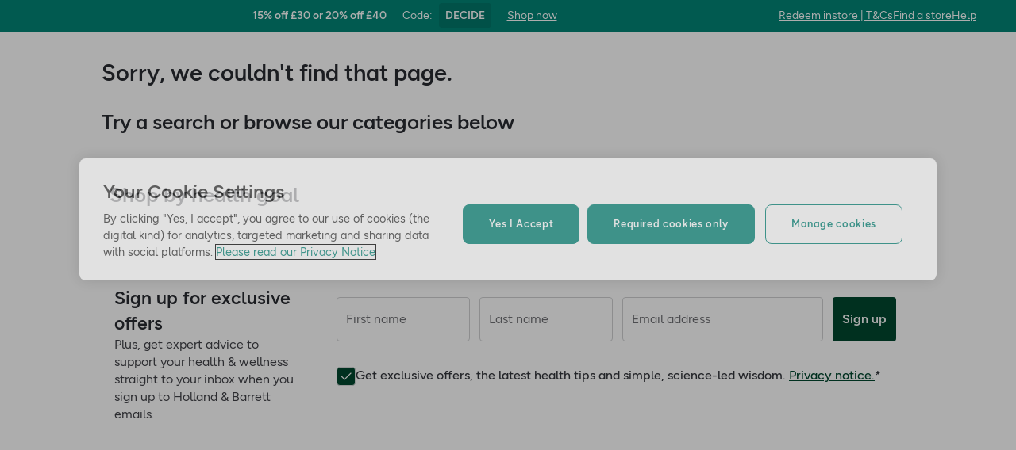

--- FILE ---
content_type: application/javascript
request_url: https://composer.assets.hollandandbarrett.com/WEB/bx_search/zeroresultsupportwidget/1.81.0/zeroresultsupportwidget.js
body_size: 1733
content:
System.register(["react","@hnbi/ui-kit-biome"],function(W){"use strict";var d,g,h,_,m,y;return{setters:[function(l){d=l.useMemo,g=l.useState,h=l.useCallback,_=l.useEffect,m=l.default},function(l){y=l.LinkButton}],execute:function(){function l(t,r){(r==null||r>t.length)&&(r=t.length);for(var e=0,n=Array(r);e<r;e++)n[e]=t[e];return n}function R(t){if(Array.isArray(t))return t}function L(t,r,e){return(r=z(r))in t?Object.defineProperty(t,r,{value:e,enumerable:!0,configurable:!0,writable:!0}):t[r]=e,t}function P(t,r){var e=t==null?null:typeof Symbol<"u"&&t[Symbol.iterator]||t["@@iterator"];if(e!=null){var n,o,i,u,c=[],p=!0,a=!1;try{if(i=(e=e.call(t)).next,r===0){if(Object(e)!==e)return;p=!1}else for(;!(p=(n=i.call(e)).done)&&(c.push(n.value),c.length!==r);p=!0);}catch(k){a=!0,o=k}finally{try{if(!p&&e.return!=null&&(u=e.return(),Object(u)!==u))return}finally{if(a)throw o}}return c}}function T(){throw new TypeError(`Invalid attempt to destructure non-iterable instance.
In order to be iterable, non-array objects must have a [Symbol.iterator]() method.`)}function O(t,r){var e=Object.keys(t);if(Object.getOwnPropertySymbols){var n=Object.getOwnPropertySymbols(t);r&&(n=n.filter(function(o){return Object.getOwnPropertyDescriptor(t,o).enumerable})),e.push.apply(e,n)}return e}function D(t){for(var r=1;r<arguments.length;r++){var e=arguments[r]!=null?arguments[r]:{};r%2?O(Object(e),!0).forEach(function(n){L(t,n,e[n])}):Object.getOwnPropertyDescriptors?Object.defineProperties(t,Object.getOwnPropertyDescriptors(e)):O(Object(e)).forEach(function(n){Object.defineProperty(t,n,Object.getOwnPropertyDescriptor(e,n))})}return t}function j(t,r){return R(t)||P(t,r)||A(t,r)||T()}function E(t,r){if(typeof t!="object"||!t)return t;var e=t[Symbol.toPrimitive];if(e!==void 0){var n=e.call(t,r||"default");if(typeof n!="object")return n;throw new TypeError("@@toPrimitive must return a primitive value.")}return(r==="string"?String:Number)(t)}function z(t){var r=E(t,"string");return typeof r=="symbol"?r:r+""}function A(t,r){if(t){if(typeof t=="string")return l(t,r);var e={}.toString.call(t).slice(8,-1);return e==="Object"&&t.constructor&&(e=t.constructor.name),e==="Map"||e==="Set"?Array.from(t):e==="Arguments"||/^(?:Ui|I)nt(?:8|16|32)(?:Clamped)?Array$/.test(e)?l(t,r):void 0}}var v={wrapper:"ZeroResultSupportWidget-module_wrapper__2GKjQ",title:"ZeroResultSupportWidget-module_title__Dhhts",actions:"ZeroResultSupportWidget-module_actions__DuQtx",link:"ZeroResultSupportWidget-module_link__6v2bk"},b=4,M=function(r){var e=r.isDesktop,n=r.marginTopDesktop,o=r.marginTopMobile,i=r.marginBottomDesktop,u=r.marginBottomMobile;return d(function(){var c=e?(i??0)*b:(u??0)*b,p=e?(n??0)*b:(o??0)*b;return{marginBottom:"".concat(c,"px"),marginTop:"".concat(p,"px")}},[e,i,u,n,o])},f=function(t){return t.desktop="desktop",t.tablet="tablet",t.mobile="mobile",t.unknown="unknown",t}({}),C=function(){var r=arguments.length>0&&arguments[0]!==void 0?arguments[0]:f.unknown,e=r===f.unknown?f.desktop:r,n=g(typeof window<"u"?window.innerWidth:0),o=j(n,2),i=o[0],u=o[1],c=g(!0),p=j(c,2),a=p[0],k=p[1],s=d(function(){return typeof window>"u"},[]),S=h(function(){var w;u(((w=window)===null||w===void 0?void 0:w.innerWidth)||0)},[]);_(function(){return setTimeout(function(){u(window.innerWidth),k(!1)}),window.addEventListener("resize",S),function(){window.removeEventListener("resize",S)}},[S,s]);var I=d(function(){return s||a?e===f.mobile:i<=743},[s,a,i,e]),B=d(function(){return s||a?e===f.tablet:i>=744&&i<=1279},[s,a,i,e]),N=d(function(){return s||a?e===f.desktop:i>=1280},[s,a,i,e]),Z=d(function(){return s||a?e===f.desktop:i>=1280&&i<=1919},[s,a,i,e]),x=d(function(){return s||a?!1:i>=1920},[s,a,i]);return{isSsr:s,isMobile:I,isTablet:B,isDesktop:N,isSmallDesktop:Z,isLargeDesktop:x}},H=W("default",function(r){var e=r.properties,n=r.resolveParamValues,o=n.ua_device_1_0_0,i=C(o.data),u=i.isDesktop,c=M(D(D({},e),{},{isDesktop:u}));return e.zeroResultSupportWidgetTitle?m.createElement("div",{style:c,className:v.wrapper},m.createElement("h2",{className:v.title},e.zeroResultSupportWidgetTitle),m.createElement("div",{className:v.actions},e.zeroResultSupportWidgetLiveChatLink?m.createElement(y,{className:v.link,href:e.zeroResultSupportWidgetLiveChatLink,hierarchy:"secondary",size:"medium"},e.zeroResultSupportWidgetLiveChatLabel):null,e.zeroResultSupportWidgetHelpCentreLink?m.createElement(y,{className:v.link,hierarchy:"secondary",size:"medium",href:e.zeroResultSupportWidgetHelpCentreLink},e.zeroResultSupportWidgetHelpCentreLabel):null)):null})}}});
//# sourceMappingURL=ZeroResultSupportWidget.js.map
